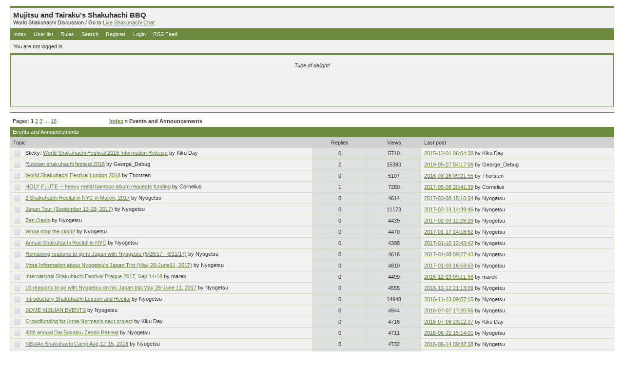

--- FILE ---
content_type: text/html
request_url: http://shakuhachiforum.com/viewforum.php?id=20
body_size: 4926
content:
<!DOCTYPE html PUBLIC "-//W3C//DTD XHTML 1.0 Strict//EN" "http://www.w3.org/TR/xhtml1/DTD/xhtml1-strict.dtd">

<html dir="ltr">
<head>
<meta http-equiv="Content-Type" content="text/html; charset=iso-8859-1" />
<title>Mujitsu and Tairaku's Shakuhachi BBQ / Events and Announcements</title>
<link rel="stylesheet" type="text/css" href="style/Lithium.css" />
</head>
<body>

<div id="punwrap">
<div id="punviewforum" class="pun">

<div id="brdheader" class="block">
	<div class="box">
		<div id="brdtitle" class="inbox">
			<h1><span>Mujitsu and Tairaku's Shakuhachi BBQ</span></h1>
			<p><span>World Shakuhachi Discussion   / Go to <a  href="http://wbe02.mibbit.com/?settings=a3282ce10fefa76d6508d0bbf22ba5ec&amp;server=irc.blitzed.org&amp;channel=%23bbq">Live Shakuhachi Chat</a></span></p>
		</div>
		<div id="brdmenu" class="inbox">
			<ul>
				<li id="navindex"><a href="index.php">Index</a></li>
				<li id="navuserlist"><a href="userlist.php">User list</a></li>
				<li id="navrules"><a href="misc.php?action=rules">Rules</a></li>
				<li id="navsearch"><a href="search.php">Search</a></li>
				<li id="navregister"><a href="register.php">Register</a></li>
				<li id="navlogin"><a href="login.php">Login</a></li>
				<li id="navextra1"><a href="http://shakuhachiforum.com/extern.php?action=active&amp;type=RSS">RSS Feed</a></li>
			</ul>
		</div>
		<div id="brdwelcome" class="inbox">
			<p>You are not logged in.</p>
		</div>
	



<div class="block">
    <div class="box">
        <div class="inbox" style="text-align:center">


           <br> 


<i>Tube of delight!</i> <br><br>





  <script type="text/javascript"><!--
google_ad_client = "pub-6914920585242921";
google_ad_width = 468;
google_ad_height = 60;
google_ad_format = "468x60_as";
google_ad_type = "text_image";
google_ad_channel = "";
//-->
</script>
<script type="text/javascript"
  src="http://pagead2.googlesyndication.com/pagead/show_ads.js">
</script><script type="text/javascript"><!--
google_ad_client = "pub-6914920585242921";
google_ad_width = 468;
google_ad_height = 60;
google_ad_format = "468x60_as";
google_ad_type = "text_image";
google_ad_channel = "";
//-->
</script>
<script type="text/javascript"
  src="http://pagead2.googlesyndication.com/pagead/show_ads.js">
</script>
        </div>
    </div>
</div>









</div>
</div>



<div class="linkst">
	<div class="inbox">
		<p class="pagelink conl">Pages: <strong>1</strong>&nbsp;<a href="viewforum.php?id=20&amp;p=2">2</a>&nbsp;<a href="viewforum.php?id=20&amp;p=3">3</a>&nbsp;&hellip;&nbsp;<a href="viewforum.php?id=20&amp;p=18">18</a></p>
		<ul><li><a href="index.php">Index</a>&nbsp;</li><li>&raquo;&nbsp;Events and Announcements</li></ul>
		<div class="clearer"></div>
	</div>
</div>

<div id="vf" class="blocktable">
	<h2><span>Events and Announcements</span></h2>
	<div class="box">
		<div class="inbox">
			<table cellspacing="0">
			<thead>
				<tr>
					<th class="tcl" scope="col">Topic</th>
					<th class="tc2" scope="col">Replies</th>
					<th class="tc3" scope="col">Views</th>
					<th class="tcr" scope="col">Last post</th>
				</tr>
			</thead>
			<tbody>
				<tr class="isticky">
					<td class="tcl">
						<div class="intd">
							<div class="icon"><div class="nosize"><!-- --> Sticky</div></div>
							<div class="tclcon">
								<span class="stickytext">Sticky: </span><a href="viewtopic.php?id=5471">World Shakuhachi Festival 2016 Information Release</a> <span class="byuser">by&nbsp;Kiku Day</span>
							</div>
						</div>
					</td>
					<td class="tc2">0</td>
					<td class="tc3">5710</td>
					<td class="tcr"><a href="viewtopic.php?pid=37590#p37590">2015-12-01 06:04:38</a> <span class="byuser">by&nbsp;Kiku Day</span></td>
				</tr>
				<tr>
					<td class="tcl">
						<div class="intd">
							<div class="icon"><div class="nosize"><!-- --></div></div>
							<div class="tclcon">
								<a href="viewtopic.php?id=6023">Russian shakuhachi festival 2018</a> <span class="byuser">by&nbsp;George_Debug</span>
							</div>
						</div>
					</td>
					<td class="tc2">2</td>
					<td class="tc3">15383</td>
					<td class="tcr"><a href="viewtopic.php?pid=38201#p38201">2019-05-27 04:17:06</a> <span class="byuser">by&nbsp;George_Debug</span></td>
				</tr>
				<tr>
					<td class="tcl">
						<div class="intd">
							<div class="icon"><div class="nosize"><!-- --></div></div>
							<div class="tclcon">
								<a href="viewtopic.php?id=6015">World Shakuhachi Festival London 2018</a> <span class="byuser">by&nbsp;Thorsten</span>
							</div>
						</div>
					</td>
					<td class="tc2">0</td>
					<td class="tc3">5107</td>
					<td class="tcr"><a href="viewtopic.php?pid=38185#p38185">2018-03-26 09:21:55</a> <span class="byuser">by&nbsp;Thorsten</span></td>
				</tr>
				<tr>
					<td class="tcl">
						<div class="intd">
							<div class="icon"><div class="nosize"><!-- --></div></div>
							<div class="tclcon">
								<a href="viewtopic.php?id=5853">HOLY FLUTE -- heavy metal bamboo album requests funding</a> <span class="byuser">by&nbsp;Cornelius</span>
							</div>
						</div>
					</td>
					<td class="tc2">1</td>
					<td class="tc3">7280</td>
					<td class="tcr"><a href="viewtopic.php?pid=38171#p38171">2017-05-08 20:41:39</a> <span class="byuser">by&nbsp;Cornelius</span></td>
				</tr>
				<tr>
					<td class="tcl">
						<div class="intd">
							<div class="icon"><div class="nosize"><!-- --></div></div>
							<div class="tclcon">
								<a href="viewtopic.php?id=6006">2 Shakuhachi Recital in NYC in March, 2017</a> <span class="byuser">by&nbsp;Nyogetsu</span>
							</div>
						</div>
					</td>
					<td class="tc2">0</td>
					<td class="tc3">4614</td>
					<td class="tcr"><a href="viewtopic.php?pid=38163#p38163">2017-03-08 15:16:34</a> <span class="byuser">by&nbsp;Nyogetsu</span></td>
				</tr>
				<tr>
					<td class="tcl">
						<div class="intd">
							<div class="icon"><div class="nosize"><!-- --></div></div>
							<div class="tclcon">
								<a href="viewtopic.php?id=6005">Japan Tour (September 13-29, 2017)</a> <span class="byuser">by&nbsp;Nyogetsu</span>
							</div>
						</div>
					</td>
					<td class="tc2">0</td>
					<td class="tc3">11173</td>
					<td class="tcr"><a href="viewtopic.php?pid=38159#p38159">2017-02-14 14:39:46</a> <span class="byuser">by&nbsp;Nyogetsu</span></td>
				</tr>
				<tr>
					<td class="tcl">
						<div class="intd">
							<div class="icon"><div class="nosize"><!-- --></div></div>
							<div class="tclcon">
								<a href="viewtopic.php?id=6004">Zen Oasis</a> <span class="byuser">by&nbsp;Nyogetsu</span>
							</div>
						</div>
					</td>
					<td class="tc2">0</td>
					<td class="tc3">4439</td>
					<td class="tcr"><a href="viewtopic.php?pid=38157#p38157">2017-02-03 12:28:29</a> <span class="byuser">by&nbsp;Nyogetsu</span></td>
				</tr>
				<tr>
					<td class="tcl">
						<div class="intd">
							<div class="icon"><div class="nosize"><!-- --></div></div>
							<div class="tclcon">
								<a href="viewtopic.php?id=6001">Whoa stop the clock!</a> <span class="byuser">by&nbsp;Nyogetsu</span>
							</div>
						</div>
					</td>
					<td class="tc2">0</td>
					<td class="tc3">4470</td>
					<td class="tcr"><a href="viewtopic.php?pid=38150#p38150">2017-01-17 14:18:52</a> <span class="byuser">by&nbsp;Nyogetsu</span></td>
				</tr>
				<tr>
					<td class="tcl">
						<div class="intd">
							<div class="icon"><div class="nosize"><!-- --></div></div>
							<div class="tclcon">
								<a href="viewtopic.php?id=6000">Annual Shakuhachi Recital in NYC</a> <span class="byuser">by&nbsp;Nyogetsu</span>
							</div>
						</div>
					</td>
					<td class="tc2">0</td>
					<td class="tc3">4398</td>
					<td class="tcr"><a href="viewtopic.php?pid=38149#p38149">2017-01-10 12:43:42</a> <span class="byuser">by&nbsp;Nyogetsu</span></td>
				</tr>
				<tr>
					<td class="tcl">
						<div class="intd">
							<div class="icon"><div class="nosize"><!-- --></div></div>
							<div class="tclcon">
								<a href="viewtopic.php?id=5999">Remaining reasons to go to Japan with Nyogetsu (5/26/17 - 6/11/17)</a> <span class="byuser">by&nbsp;Nyogetsu</span>
							</div>
						</div>
					</td>
					<td class="tc2">0</td>
					<td class="tc3">4616</td>
					<td class="tcr"><a href="viewtopic.php?pid=38148#p38148">2017-01-08 09:27:43</a> <span class="byuser">by&nbsp;Nyogetsu</span></td>
				</tr>
				<tr>
					<td class="tcl">
						<div class="intd">
							<div class="icon"><div class="nosize"><!-- --></div></div>
							<div class="tclcon">
								<a href="viewtopic.php?id=5998">More Information about Nyogetsu's Japan Trip (May 26-June11, 2017)</a> <span class="byuser">by&nbsp;Nyogetsu</span>
							</div>
						</div>
					</td>
					<td class="tc2">0</td>
					<td class="tc3">4810</td>
					<td class="tcr"><a href="viewtopic.php?pid=38147#p38147">2017-01-03 16:53:53</a> <span class="byuser">by&nbsp;Nyogetsu</span></td>
				</tr>
				<tr>
					<td class="tcl">
						<div class="intd">
							<div class="icon"><div class="nosize"><!-- --></div></div>
							<div class="tclcon">
								<a href="viewtopic.php?id=5997">International Shakuhachi Festival Prague 2017, Sep 14-18</a> <span class="byuser">by&nbsp;marek</span>
							</div>
						</div>
					</td>
					<td class="tc2">0</td>
					<td class="tc3">4499</td>
					<td class="tcr"><a href="viewtopic.php?pid=38146#p38146">2016-12-23 09:11:56</a> <span class="byuser">by&nbsp;marek</span></td>
				</tr>
				<tr>
					<td class="tcl">
						<div class="intd">
							<div class="icon"><div class="nosize"><!-- --></div></div>
							<div class="tclcon">
								<a href="viewtopic.php?id=5996">10 reason's to go with Nyogetsu on his Japan trip:May 26-June 11, 2017</a> <span class="byuser">by&nbsp;Nyogetsu</span>
							</div>
						</div>
					</td>
					<td class="tc2">0</td>
					<td class="tc3">4555</td>
					<td class="tcr"><a href="viewtopic.php?pid=38144#p38144">2016-12-12 21:13:09</a> <span class="byuser">by&nbsp;Nyogetsu</span></td>
				</tr>
				<tr>
					<td class="tcl">
						<div class="intd">
							<div class="icon"><div class="nosize"><!-- --></div></div>
							<div class="tclcon">
								<a href="viewtopic.php?id=5988">Introductory Shakuhachi Lesson and Recital</a> <span class="byuser">by&nbsp;Nyogetsu</span>
							</div>
						</div>
					</td>
					<td class="tc2">0</td>
					<td class="tc3">14948</td>
					<td class="tcr"><a href="viewtopic.php?pid=38136#p38136">2016-11-13 09:57:15</a> <span class="byuser">by&nbsp;Nyogetsu</span></td>
				</tr>
				<tr>
					<td class="tcl">
						<div class="intd">
							<div class="icon"><div class="nosize"><!-- --></div></div>
							<div class="tclcon">
								<a href="viewtopic.php?id=5649">SOME KISUIAN EVENTS</a> <span class="byuser">by&nbsp;Nyogetsu</span>
							</div>
						</div>
					</td>
					<td class="tc2">0</td>
					<td class="tc3">4944</td>
					<td class="tcr"><a href="viewtopic.php?pid=37782#p37782">2016-07-07 17:20:56</a> <span class="byuser">by&nbsp;Nyogetsu</span></td>
				</tr>
				<tr>
					<td class="tcl">
						<div class="intd">
							<div class="icon"><div class="nosize"><!-- --></div></div>
							<div class="tclcon">
								<a href="viewtopic.php?id=5648">Crowdfunding for Anne Norman's next project</a> <span class="byuser">by&nbsp;Kiku Day</span>
							</div>
						</div>
					</td>
					<td class="tc2">0</td>
					<td class="tc3">4716</td>
					<td class="tcr"><a href="viewtopic.php?pid=37781#p37781">2016-07-06 23:12:07</a> <span class="byuser">by&nbsp;Kiku Day</span></td>
				</tr>
				<tr>
					<td class="tcl">
						<div class="intd">
							<div class="icon"><div class="nosize"><!-- --></div></div>
							<div class="tclcon">
								<a href="viewtopic.php?id=5622">40th annual Dai Bosatsu Zendo Retreat</a> <span class="byuser">by&nbsp;Nyogetsu</span>
							</div>
						</div>
					</td>
					<td class="tc2">0</td>
					<td class="tc3">4711</td>
					<td class="tcr"><a href="viewtopic.php?pid=37754#p37754">2016-06-22 15:14:01</a> <span class="byuser">by&nbsp;Nyogetsu</span></td>
				</tr>
				<tr>
					<td class="tcl">
						<div class="intd">
							<div class="icon"><div class="nosize"><!-- --></div></div>
							<div class="tclcon">
								<a href="viewtopic.php?id=5608">KiSuiAn Shakuhachi Camp Aug.12-15, 2016</a> <span class="byuser">by&nbsp;Nyogetsu</span>
							</div>
						</div>
					</td>
					<td class="tc2">0</td>
					<td class="tc3">4732</td>
					<td class="tcr"><a href="viewtopic.php?pid=37738#p37738">2016-06-14 09:42:38</a> <span class="byuser">by&nbsp;Nyogetsu</span></td>
				</tr>
				<tr>
					<td class="tcl">
						<div class="intd">
							<div class="icon"><div class="nosize"><!-- --></div></div>
							<div class="tclcon">
								<a href="viewtopic.php?id=5597">Questionnaire about the online shakuhachi community</a> <span class="byuser">by&nbsp;Kiku Day</span>
							</div>
						</div>
					</td>
					<td class="tc2">0</td>
					<td class="tc3">4995</td>
					<td class="tcr"><a href="viewtopic.php?pid=37727#p37727">2016-06-10 13:35:34</a> <span class="byuser">by&nbsp;Kiku Day</span></td>
				</tr>
				<tr>
					<td class="tcl">
						<div class="intd">
							<div class="icon"><div class="nosize"><!-- --></div></div>
							<div class="tclcon">
								<a href="viewtopic.php?id=5586">Annual Japan Trip</a> <span class="byuser">by&nbsp;Nyogetsu</span>
							</div>
						</div>
					</td>
					<td class="tc2">0</td>
					<td class="tc3">4854</td>
					<td class="tcr"><a href="viewtopic.php?pid=37715#p37715">2016-06-03 11:39:04</a> <span class="byuser">by&nbsp;Nyogetsu</span></td>
				</tr>
				<tr>
					<td class="tcl">
						<div class="intd">
							<div class="icon"><div class="nosize"><!-- --></div></div>
							<div class="tclcon">
								<a href="viewtopic.php?id=5574">Shakuhachi in Chelyabinsk (Russia)</a> <span class="byuser">by&nbsp;George_Debug</span>
							</div>
						</div>
					</td>
					<td class="tc2">0</td>
					<td class="tc3">4616</td>
					<td class="tcr"><a href="viewtopic.php?pid=37703#p37703">2016-05-31 06:56:53</a> <span class="byuser">by&nbsp;George_Debug</span></td>
				</tr>
				<tr>
					<td class="tcl">
						<div class="intd">
							<div class="icon"><div class="nosize"><!-- --></div></div>
							<div class="tclcon">
								<a href="viewtopic.php?id=5569">KiSuiAn Dojo New Location for Main Branch</a> <span class="byuser">by&nbsp;Nyogetsu</span>
							</div>
						</div>
					</td>
					<td class="tc2">0</td>
					<td class="tc3">5051</td>
					<td class="tcr"><a href="viewtopic.php?pid=37698#p37698">2016-05-30 21:35:04</a> <span class="byuser">by&nbsp;Nyogetsu</span></td>
				</tr>
				<tr>
					<td class="tcl">
						<div class="intd">
							<div class="icon"><div class="nosize"><!-- --></div></div>
							<div class="tclcon">
								<a href="viewtopic.php?id=5533">Perry Yung Shakuhachi Workshop San Francisco Zen Center June 23 - 26</a> <span class="byuser">by&nbsp;Yungflutes</span>
							</div>
						</div>
					</td>
					<td class="tc2">0</td>
					<td class="tc3">4938</td>
					<td class="tcr"><a href="viewtopic.php?pid=37660#p37660">2016-05-13 08:15:59</a> <span class="byuser">by&nbsp;Yungflutes</span></td>
				</tr>
				<tr>
					<td class="tcl">
						<div class="intd">
							<div class="icon"><div class="nosize"><!-- --></div></div>
							<div class="tclcon">
								<a href="viewtopic.php?id=5508">KiSuiAn Shakuhachi Dojo 39th Annual Recital</a> <span class="byuser">by&nbsp;Nyogetsu</span>
							</div>
						</div>
					</td>
					<td class="tc2">0</td>
					<td class="tc3">4622</td>
					<td class="tcr"><a href="viewtopic.php?pid=37633#p37633">2016-04-20 19:48:20</a> <span class="byuser">by&nbsp;Nyogetsu</span></td>
				</tr>
				<tr>
					<td class="tcl">
						<div class="intd">
							<div class="icon"><div class="nosize"><!-- --></div></div>
							<div class="tclcon">
								<a href="viewtopic.php?id=5481">European Shakuhachi Summer School - Barcelona 28-31 July 2016</a> <span class="byuser">by&nbsp;Thorsten</span>
							</div>
						</div>
					</td>
					<td class="tc2">2</td>
					<td class="tc3">7945</td>
					<td class="tcr"><a href="viewtopic.php?pid=37626#p37626">2016-04-14 08:29:55</a> <span class="byuser">by&nbsp;Thorsten</span></td>
				</tr>
				<tr>
					<td class="tcl">
						<div class="intd">
							<div class="icon"><div class="nosize"><!-- --></div></div>
							<div class="tclcon">
								<a href="viewtopic.php?id=5491">KiSuiAn Shakuhachi Camp</a> <span class="byuser">by&nbsp;Nyogetsu</span>
							</div>
						</div>
					</td>
					<td class="tc2">0</td>
					<td class="tc3">4579</td>
					<td class="tcr"><a href="viewtopic.php?pid=37615#p37615">2016-04-05 14:39:40</a> <span class="byuser">by&nbsp;Nyogetsu</span></td>
				</tr>
				<tr>
					<td class="tcl">
						<div class="intd">
							<div class="icon"><div class="nosize"><!-- --></div></div>
							<div class="tclcon">
								<a href="viewtopic.php?id=5480">Annual Japan Tour 2016</a> <span class="byuser">by&nbsp;Nyogetsu</span>
							</div>
						</div>
					</td>
					<td class="tc2">0</td>
					<td class="tc3">5026</td>
					<td class="tcr"><a href="viewtopic.php?pid=37603#p37603">2016-02-05 10:02:54</a> <span class="byuser">by&nbsp;Nyogetsu</span></td>
				</tr>
				<tr>
					<td class="tcl">
						<div class="intd">
							<div class="icon"><div class="nosize"><!-- --></div></div>
							<div class="tclcon">
								<a href="viewtopic.php?id=5473">Kurahashi Yodo II Winter 2016 USA Tour</a> <span class="byuser">by&nbsp;Nyogetsu</span>
							</div>
						</div>
					</td>
					<td class="tc2">0</td>
					<td class="tc3">4964</td>
					<td class="tcr"><a href="viewtopic.php?pid=37593#p37593">2015-12-13 21:46:03</a> <span class="byuser">by&nbsp;Nyogetsu</span></td>
				</tr>
				<tr>
					<td class="tcl">
						<div class="intd">
							<div class="icon"><div class="nosize"><!-- --></div></div>
							<div class="tclcon">
								<a href="viewtopic.php?id=5472">Colorado Shakuhachi Society</a> <span class="byuser">by&nbsp;madoherty</span>
							</div>
						</div>
					</td>
					<td class="tc2">0</td>
					<td class="tc3">4763</td>
					<td class="tcr"><a href="viewtopic.php?pid=37591#p37591">2015-12-02 12:16:20</a> <span class="byuser">by&nbsp;madoherty</span></td>
				</tr>
				<tr>
					<td class="tcl">
						<div class="intd">
							<div class="icon"><div class="nosize"><!-- --></div></div>
							<div class="tclcon">
								<a href="viewtopic.php?id=5470">European Shakuhachi Festivals</a> <span class="byuser">by&nbsp;Nyogetsu</span>
							</div>
						</div>
					</td>
					<td class="tc2">0</td>
					<td class="tc3">4721</td>
					<td class="tcr"><a href="viewtopic.php?pid=37589#p37589">2015-11-30 21:16:17</a> <span class="byuser">by&nbsp;Nyogetsu</span></td>
				</tr>
			</tbody>
			</table>
		</div>
	</div>
</div>

<div class="linksb">
	<div class="inbox">
		<p class="pagelink conl">Pages: <strong>1</strong>&nbsp;<a href="viewforum.php?id=20&amp;p=2">2</a>&nbsp;<a href="viewforum.php?id=20&amp;p=3">3</a>&nbsp;&hellip;&nbsp;<a href="viewforum.php?id=20&amp;p=18">18</a></p>
		<ul><li><a href="index.php">Index</a>&nbsp;</li><li>&raquo;&nbsp;Events and Announcements</li></ul>
		<div class="clearer"></div>
	</div>
</div>

<div id="brdfooter" class="block">
	<h2><span>Board footer</span></h2>
	<div class="box">
		<div class="inbox">

			<div class="conl">
				<form id="qjump" method="get" action="viewforum.php">
					<div><label>Jump to
					<br /><select name="id" onchange="window.location=('viewforum.php?id='+this.options[this.selectedIndex].value)">
						<optgroup label="Welcome">
							<option value="27">Member Introductions</option>
							<option value="3">Read First</option>
							<option value="2">Forum Announcements</option>
						</optgroup>
						<optgroup label="Shakuhachi">
							<option value="36">Practice</option>
							<option value="20" selected="selected">Events and Announcements</option>
							<option value="29">Teachers and Dojos</option>
							<option value="10">Flutemaking</option>
							<option value="46">The Universal Flute</option>
							<option value="32">Links</option>
							<option value="5">History</option>
							<option value="4">Technique</option>
							<option value="6">Pieces and Notation</option>
							<option value="33">Shakuhachi Art Gallery and Museum</option>
							<option value="35">Ji-nashi</option>
							<option value="30">Book a Shakuhachi Performer</option>
							<option value="31">Reviews</option>
							<option value="25">Recordings</option>
							<option value="8">Health Issues</option>
							<option value="9">Zen and Buddhism in Shakuhachi (ARCHIVED)</option>
							<option value="21">Outside Tradition</option>
							<option value="18">Miscellaneous Shakuhachi Related</option>
							<option value="47">Caveat Emptor</option>
						</optgroup>
						<optgroup label="Other">
							<option value="37">Shakuhachi recording index</option>
							<option value="11">Off Topic/Non-Shakuhachi</option>
							<option value="34">Random Zen, Religion and Philosophy (ARCHIVED)</option>
					</optgroup>
					</select>
					<input type="submit" value=" Go " accesskey="g" />
					</label></div>
				</form>
			</div>
			<p class="conr">Powered by <a href="http://www.punbb.org/">PunBB</a><br />&copy; Copyright 2002&#8211;2005 Rickard Andersson</p>
			<div class="clearer"></div>
		</div>
	</div>
</div>

</div>
</div>

</body>






















<!-- SiteSearch Google -->
<form method="get" action="http://www.google.com/custom" target="_top">
<table border="0" bgcolor="#ffffff">
<tr><td nowrap="nowrap" valign="top" align="left" height="32">
<a href="http://www.google.com/">
<img src="http://www.google.com/logos/Logo_25wht.gif" border="0" alt="Google" align="middle"></img></a>
</td>
<td nowrap="nowrap">
<input type="hidden" name="domains" value="www.shakuhachiforum.com"></input>
<label for="sbi" style="display: none">Enter your search terms</label>
<input type="text" name="q" size="31" maxlength="255" value="" id="sbi"></input>
<label for="sbb" style="display: none">Submit search form</label>
<input type="submit" name="sa" value="Search" id="sbb"></input>
</td></tr>
<tr>
<td>&nbsp;</td>
<td nowrap="nowrap">
<table>
<tr>
<td>
<input type="radio" name="sitesearch" value="" checked id="ss0"></input>
<label for="ss0" title="Search the Web"><font size="-1" color="#000000">Web</font></label></td>
<td>
<input type="radio" name="sitesearch" value="www.shakuhachiforum.com" id="ss1"></input>
<label for="ss1" title="Search www.shakuhachiforum.com"><font size="-1" color="#000000">www.shakuhachiforum.com</font></label></td>
</tr>
</table>
<input type="hidden" name="client" value="pub-6914920585242921"></input>
<input type="hidden" name="forid" value="1"></input>
<input type="hidden" name="ie" value="ISO-8859-1"></input>
<input type="hidden" name="oe" value="ISO-8859-1"></input>
<input type="hidden" name="cof" value="GALT:#008000;GL:1;DIV:#336699;VLC:663399;AH:center;BGC:FFFFFF;LBGC:336699;ALC:0000FF;LC:0000FF;T:000000;GFNT:0000FF;GIMP:0000FF;FORID:1"></input>
<input type="hidden" name="hl" value="en"></input>
</td></tr></table>
</form>
<!-- SiteSearch Google -->










<br>










<div align="center">








<script type="text/javascript"><!--
google_ad_client = "pub-6914920585242921";
google_ad_width = 728;
google_ad_height = 90;
google_ad_format = "728x90_as";
google_ad_type = "text_image";
google_ad_channel = "";
//-->
</script>
<script type="text/javascript"
  src="http://pagead2.googlesyndication.com/pagead/show_ads.js">
</script>

<div align="center">










</div>

<br><br>

</html>











--- FILE ---
content_type: text/html; charset=utf-8
request_url: https://www.google.com/recaptcha/api2/aframe
body_size: 269
content:
<!DOCTYPE HTML><html><head><meta http-equiv="content-type" content="text/html; charset=UTF-8"></head><body><script nonce="E1I9OGNA5jZOU-Qp4njn3w">/** Anti-fraud and anti-abuse applications only. See google.com/recaptcha */ try{var clients={'sodar':'https://pagead2.googlesyndication.com/pagead/sodar?'};window.addEventListener("message",function(a){try{if(a.source===window.parent){var b=JSON.parse(a.data);var c=clients[b['id']];if(c){var d=document.createElement('img');d.src=c+b['params']+'&rc='+(localStorage.getItem("rc::a")?sessionStorage.getItem("rc::b"):"");window.document.body.appendChild(d);sessionStorage.setItem("rc::e",parseInt(sessionStorage.getItem("rc::e")||0)+1);localStorage.setItem("rc::h",'1765740121296');}}}catch(b){}});window.parent.postMessage("_grecaptcha_ready", "*");}catch(b){}</script></body></html>